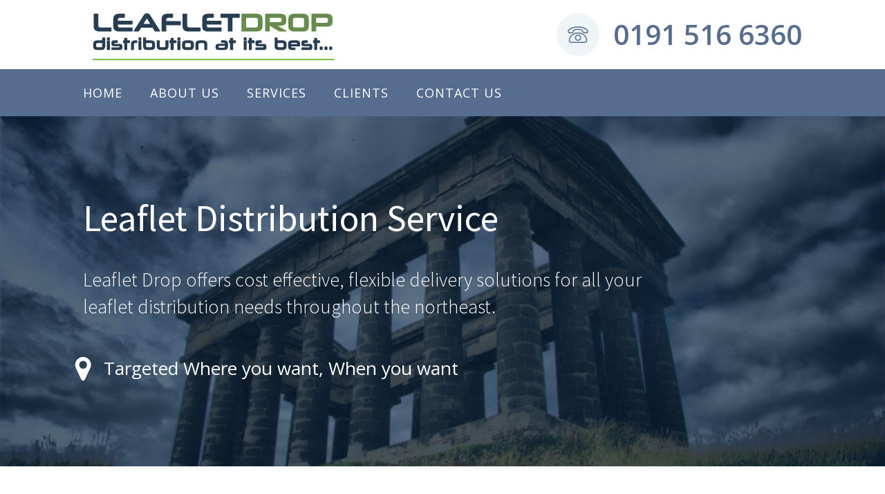

--- FILE ---
content_type: text/html; charset=UTF-8
request_url: http://www.leafletdropuk.com/
body_size: 7142
content:
<!DOCTYPE html>
<html lang="en-GB" xmlns:fb="https://www.facebook.com/2008/fbml" xmlns:addthis="https://www.addthis.com/help/api-spec"  >
<head>
<meta charset="UTF-8">
<meta name="viewport" content="width=device-width">
<!-- WP_HEAD() START -->
<title>Leaflet Drop - Leaflet design and distribution for the north east - Leaflet distribution and a professional service</title>
<meta name='robots' content='max-image-preview:large' />
<link rel='dns-prefetch' href='//s7.addthis.com' />
<link rel='dns-prefetch' href='//s.w.org' />
<link rel='stylesheet' id='wp-block-library-css'  href='http://www.leafletdropuk.com/wp-includes/css/dist/block-library/style.min.css?ver=5.7.14' type='text/css' media='all' />
<link rel='stylesheet' id='oxygen-css'  href='http://www.leafletdropuk.com/wp-content/plugins/oxygen/component-framework/oxygen.css?ver=3.7.1' type='text/css' media='all' />
<link rel='stylesheet' id='addthis_all_pages-css'  href='http://www.leafletdropuk.com/wp-content/plugins/addthis/frontend/build/addthis_wordpress_public.min.css?ver=5.7.14' type='text/css' media='all' />
<script type='text/javascript' src='http://www.leafletdropuk.com/wp-includes/js/jquery/jquery.min.js?ver=3.5.1' id='jquery-core-js'></script>
<link rel="https://api.w.org/" href="http://www.leafletdropuk.com/wp-json/" /><link rel="alternate" type="application/json" href="http://www.leafletdropuk.com/wp-json/wp/v2/pages/33" /><link rel="EditURI" type="application/rsd+xml" title="RSD" href="http://www.leafletdropuk.com/xmlrpc.php?rsd" />
<link rel="wlwmanifest" type="application/wlwmanifest+xml" href="http://www.leafletdropuk.com/wp-includes/wlwmanifest.xml" /> 
<meta name="generator" content="WordPress 5.7.14" />
<link rel="canonical" href="http://www.leafletdropuk.com/" />
<link rel='shortlink' href='http://www.leafletdropuk.com/' />
<link rel="alternate" type="application/json+oembed" href="http://www.leafletdropuk.com/wp-json/oembed/1.0/embed?url=http%3A%2F%2Fwww.leafletdropuk.com%2F" />
<link rel="alternate" type="text/xml+oembed" href="http://www.leafletdropuk.com/wp-json/oembed/1.0/embed?url=http%3A%2F%2Fwww.leafletdropuk.com%2F&#038;format=xml" />

			<script type='text/javascript' src='//ajax.googleapis.com/ajax/libs/webfont/1/webfont.js'></script>
			<script type="text/javascript">
			WebFont.load({
				google: {
					families: ["Open Sans:100,200,300,400,500,600,700,800,900","Source Sans Pro:100,200,300,400,500,600,700,800,900"]
				}
			});
			</script>
			<link rel='stylesheet' id='oxygen-cache-8-css'  href='//www.leafletdropuk.com/wp-content/uploads/oxygen/css/default-template-8.css?cache=1620240899&#038;ver=5.7.14' type='text/css' media='all' />
<link rel='stylesheet' id='oxygen-cache-33-css'  href='//www.leafletdropuk.com/wp-content/uploads/oxygen/css/home-33.css?cache=1620240896&#038;ver=5.7.14' type='text/css' media='all' />
<link rel='stylesheet' id='oxygen-universal-styles-css'  href='//www.leafletdropuk.com/wp-content/uploads/oxygen/css/universal.css?cache=1620240896&#038;ver=5.7.14' type='text/css' media='all' />
<!-- END OF WP_HEAD() -->
</head>
<body class="home page-template-default page page-id-33  wp-embed-responsive oxygen-body" >



						<section id="section-64-8" class=" ct-section" ><div class="ct-section-inner-wrap"><div id="new_columns-66-8" class="ct-new-columns" ><div id="div_block-67-8" class="ct-div-block" ><a id="link-69-8" class="ct-link" href="http://www.leafletdropuk.com/" target="_self"  ><img id="image-70-8" alt="" src="http://www.leafletdropuk.com/wp-content/uploads/2018/06/logo.jpg" class="ct-image"/></a></div><div id="div_block-68-8" class="ct-div-block" ><div id="div_block-72-8" class="ct-div-block" ><div id="fancy_icon-73-8" class="ct-fancy-icon" ><svg id="svg-fancy_icon-73-8"><use xlink:href="#Lineariconsicon-phone"></use></svg></div></div><div id="div_block-74-8" class="ct-div-block" ><div id="text_block-75-8" class="ct-text-block" ><div style="text-align: left;">0191 516 6360</div></div></div></div></div></div></section><section id="section-83-8" class=" ct-section" ><div class="ct-section-inner-wrap"><div id="div_block-79-8" class="ct-div-block" ><nav id="_nav_menu-82-8" class="oxy-nav-menu oxy-nav-menu-dropdowns oxy-nav-menu-dropdown-arrow oxy-nav-menu-responsive-dropdowns" ><div class='oxy-menu-toggle'><div class='oxy-nav-menu-hamburger-wrap'><div class='oxy-nav-menu-hamburger'><div class='oxy-nav-menu-hamburger-line'></div><div class='oxy-nav-menu-hamburger-line'></div><div class='oxy-nav-menu-hamburger-line'></div></div></div></div><div class="menu-main-menu-container"><ul id="menu-main-menu" class="oxy-nav-menu-list"><li id="menu-item-27" class="menu-item menu-item-type-custom menu-item-object-custom current-menu-item current_page_item menu-item-home menu-item-27"><a href="http://www.leafletdropuk.com" aria-current="page">Home</a></li>
<li id="menu-item-26" class="menu-item menu-item-type-post_type menu-item-object-page menu-item-26"><a href="http://www.leafletdropuk.com/about-us/">About Us</a></li>
<li id="menu-item-25" class="menu-item menu-item-type-post_type menu-item-object-page menu-item-25"><a href="http://www.leafletdropuk.com/services/">Services</a></li>
<li id="menu-item-24" class="menu-item menu-item-type-post_type menu-item-object-page menu-item-24"><a href="http://www.leafletdropuk.com/clients/">Clients</a></li>
<li id="menu-item-23" class="menu-item menu-item-type-post_type menu-item-object-page menu-item-23"><a href="http://www.leafletdropuk.com/contact-us/">Contact Us</a></li>
</ul></div></nav></div></div></section><div id='inner_content-43-8' class='ct-inner-content'><section id="section-76-33" class=" ct-section" ><div class="ct-section-inner-wrap"><h2 id="headline-91-33" class="ct-headline atomic-secondary-heading">Leaflet Distribution Service</h2><div id="text_block-79-33" class="ct-text-block atomic-subheading" >Leaflet Drop offers cost effective, flexible delivery solutions for all your leaflet distribution needs&nbsp;throughout the northeast.</div><div id="div_block-114-33" class="ct-div-block" ><div id="div_block-115-33" class="ct-div-block" ><div id="fancy_icon-116-33" class="ct-fancy-icon" ><svg id="svg-fancy_icon-116-33"><use xlink:href="#FontAwesomeicon-map-marker"></use></svg></div></div><div id="div_block-117-33" class="ct-div-block" ><div id="text_block-118-33" class="ct-text-block" >Targeted Where you want, When you want</div></div></div></div></section><section id="section-95-33" class=" ct-section" ><div class="ct-section-inner-wrap"><h1 id="headline-96-33" class="ct-headline atomic-secondary-heading">How we can help your business</h1><div id="text_block-97-33" class="ct-text-block atomic-subheading" >Leaflet distribution for Sunderland, Durham, Newcastle &amp; the North East, Leaflet Drop provides a bespoke leaflet distribution service, covering all geographical areas in the North East. Our dedicated, highly experienced team will make sure your leaflet is delivered with the professionalism it requires. Predominantly serving local North East businesses we can provide a single or multi-drop distribution service.</div><div id="new_columns-98-33" class="ct-new-columns" ><div id="div_block-99-33" class="ct-div-block atomic-iconblock-13-column" ><div id="fancy_icon-100-33" class="ct-fancy-icon atomic-iconblock-13-icon" ><svg id="svg-fancy_icon-100-33"><use xlink:href="#Lineariconsicon-map"></use></svg></div><h4 id="headline-101-33" class="ct-headline atomic-iconblock-13-title">DESIGN</h4><div id="text_block-102-33" class="ct-text-block atomic-iconblock-13-text" >A bespoke&nbsp;professional,&nbsp; high-quality leaflet design service making sure you get a leaflet that is to your exact needs</div></div><div id="div_block-103-33" class="ct-div-block atomic-iconblock-13-column" ><div id="fancy_icon-104-33" class="ct-fancy-icon atomic-iconblock-13-icon" ><svg id="svg-fancy_icon-104-33"><use xlink:href="#Lineariconsicon-printer"></use></svg></div><h4 id="headline-105-33" class="ct-headline atomic-iconblock-13-title">PRINT</h4><div id="text_block-106-33" class="ct-text-block atomic-iconblock-13-text" >We can offer a&nbsp;full colour printing service available in various paper types and finishes for that perfect look</div></div><div id="div_block-107-33" class="ct-div-block atomic-iconblock-13-column" ><div id="fancy_icon-108-33" class="ct-fancy-icon atomic-iconblock-13-icon" ><svg id="svg-fancy_icon-108-33"><use xlink:href="#Lineariconsicon-map-marker"></use></svg></div><h4 id="headline-109-33" class="ct-headline atomic-iconblock-13-title">DELIVER</h4><div id="text_block-110-33" class="ct-text-block atomic-iconblock-13-text" >We make sure that your message gets to the right customers, covering all of the north east with a professional team</div></div></div></div></section><section id="section-128-33" class=" ct-section" ><div class="ct-section-inner-wrap"><div id="div_block-134-33" class="ct-div-block" ><h3 id="headline-129-33" class="ct-headline atomic-tritary-heading">Need leaflets delivered?</h3><div id="text_block-139-33" class="ct-text-block" >Why not contact us today to discuss your distribution requirements.</div></div><a id="link_text-130-33" class="ct-link-text atomic-primary-button" href="http://www.leafletdropuk.com/contact-us/" target="_self"  >FREE QUOTE</a></div></section><section id="section-141-33" class=" ct-section" ><div class="ct-section-inner-wrap"><h2 id="headline-142-33" class="ct-headline atomic-secondary-heading">Our Clients</h2><link rel='stylesheet' id='oxygen-unslider-css'  href='http://www.leafletdropuk.com/wp-content/plugins/oxygen/component-framework/vendor/unslider/unslider.css' type='text/css' media='all'/><div id="slider-144-33" class="ct-slider ct_unique_slider_9821" ><div class="oxygen-unslider-container"><ul><li><div id="slide-145-33" class="ct-slide" ><div id="new_columns-146-33" class="ct-new-columns" ><div id="div_block-147-33" class="ct-div-block " ><img id="image-148-33" alt="" src="http://www.leafletdropuk.com/wp-content/uploads/2018/06/washington_school.jpg" class="ct-image"/></div><div id="div_block-149-33" class="ct-div-block" ><img id="image-150-33" alt="" src="http://www.leafletdropuk.com/wp-content/uploads/2018/06/sunderland_council.jpg" class="ct-image"/></div><div id="div_block-151-33" class="ct-div-block" ><img id="image-152-33" alt="" src="http://www.leafletdropuk.com/wp-content/uploads/2018/06/maskerade.jpg" class="ct-image"/></div><div id="div_block-153-33" class="ct-div-block" ><img id="image-154-33" alt="" src="http://www.leafletdropuk.com/wp-content/uploads/2018/06/hays_travel.jpg" class="ct-image"/></div></div></div></li><li><div id="slide-155-33" class="ct-slide" ><div id="new_columns-156-33" class="ct-new-columns" ><div id="div_block-157-33" class="ct-div-block" ><img id="image-158-33" alt="" src="http://www.leafletdropuk.com/wp-content/uploads/2018/06/thornhill_school.jpg" class="ct-image"/></div><div id="div_block-159-33" class="ct-div-block" ><img id="image-160-33" alt="" src="http://www.leafletdropuk.com/wp-content/uploads/2018/06/Slaley-Hall-logo.jpg" class="ct-image"/></div><div id="div_block-161-33" class="ct-div-block" ><img id="image-162-33" alt="" src="http://www.leafletdropuk.com/wp-content/uploads/2018/06/sd-advertising.jpg" class="ct-image"/></div><div id="div_block-163-33" class="ct-div-block" ><img id="image-164-33" alt="" src="http://www.leafletdropuk.com/wp-content/uploads/2018/06/Sabai_Thai.jpg" class="ct-image"/></div></div></div></li><li><div id="slide-165-33" class="ct-slide" ><div id="new_columns-166-33" class="ct-new-columns" ><div id="div_block-167-33" class="ct-div-block" ><img id="image-168-33" alt="" src="http://www.leafletdropuk.com/wp-content/uploads/2018/06/greyhound.jpg" class="ct-image"/></div><div id="div_block-169-33" class="ct-div-block" ><img id="image-170-33" alt="" src="http://www.leafletdropuk.com/wp-content/uploads/2018/06/eco_logo.jpg" class="ct-image"/></div><div id="div_block-171-33" class="ct-div-block" ><img id="image-172-33" alt="" src="http://www.leafletdropuk.com/wp-content/uploads/2018/06/Dominos.jpg" class="ct-image"/></div><div id="div_block-173-33" class="ct-div-block" ><img id="image-174-33" alt="" src="http://www.leafletdropuk.com/wp-content/uploads/2018/06/benfield.jpg" class="ct-image"/></div></div></div></li></ul></div></div><script class="ct-slider-script">jQuery(document).ready(function($){$('#slider-144-33.ct_unique_slider_9821 .oxygen-unslider-container:not(.unslider-horizontal,.unslider-fade)').unslider({autoplay: true, delay: 3000, animation: 'fade', speed : 750, arrows: false, nav: false, infinite: false})});</script></div></section><section id="section-175-33" class=" ct-section" ><div class="ct-section-inner-wrap"><div id="new_columns-176-33" class="ct-new-columns" ><div id="div_block-177-33" class="ct-div-block" ><div id="div_block-178-33" class="ct-div-block atomic-testimonial-9-wrapper" ><div id="fancy_icon-179-33" class="ct-fancy-icon atomic-testimonial-9-icon" ><svg id="svg-fancy_icon-179-33"><use xlink:href="#FontAwesomeicon-quote-left"></use></svg></div><div id="slider-200-33" class="ct-slider ct_unique_slider_8054" ><div class="oxygen-unslider-container"><ul><li><div id="slide-201-33" class="ct-slide" ><h1 id="headline-220-33" class="ct-headline">Hays Travel<br></h1><div id="text_block-207-33" class="ct-text-block" >We started working with Leaflet Drop after a recommendation. We have found their service to be professional, personable and they always deliver what they promise. A great service with great results.</div></div></li><li><div id="slide-223-33" class="ct-slide" ><h1 id="headline-224-33" class="ct-headline">Dominos<br></h1><div id="text_block-225-33" class="ct-text-block" >Highly professional and effective distribution service. We would recomend LDUK highly to anyone that needs this kind of service.</div></div></li><li><div id="slide-228-33" class="ct-slide" ><h1 id="headline-229-33" class="ct-headline">Benfield<br></h1><div id="text_block-230-33" class="ct-text-block" >We used LDUK for a promotion recently and gained a good responce. We found them very accommodating to our needs and will definatly be speaking to LDUK again soon.</div></div></li><li><div id="slide-233-33" class="ct-slide" ><h1 id="headline-234-33" class="ct-headline">Slaley Hall/Q Hotels<br></h1><div id="text_block-235-33" class="ct-text-block" >We started using LDUK this year and have never looked back. Always professional and reliable, would highly recommend.</div></div></li></ul></div></div><script class="ct-slider-script">jQuery(document).ready(function($){$('#slider-200-33.ct_unique_slider_8054 .oxygen-unslider-container:not(.unslider-horizontal,.unslider-fade)').unslider({autoplay: true, delay: 5000, animation: 'fade', speed : 750, arrows: false, nav: true, infinite: false})});</script></div></div><div id="div_block-181-33" class="ct-div-block" ><h1 id="headline-183-33" class="ct-headline atomic-testimonial-9-author">Testimonials</h1><div id="text_block-185-33" class="ct-text-block atomic-testimonial-9-text" >Customer satisfaction is something we at Leaflet Drop take very seriously that is why we always take pride in the great things our customers say about us.</div></div></div></div></section></div><section id="section-28-8" class=" ct-section" ><div class="ct-section-inner-wrap"><div id="new_columns-29-8" class="ct-new-columns" ><div id="div_block-30-8" class="ct-div-block" ><nav id="_nav_menu-31-8" class="oxy-nav-menu oxy-nav-menu-dropdown-arrow oxy-nav-menu-vertical" ><div class='oxy-menu-toggle'><div class='oxy-nav-menu-hamburger-wrap'><div class='oxy-nav-menu-hamburger'><div class='oxy-nav-menu-hamburger-line'></div><div class='oxy-nav-menu-hamburger-line'></div><div class='oxy-nav-menu-hamburger-line'></div></div></div></div><div class="menu-main-menu-container"><ul id="menu-main-menu-1" class="oxy-nav-menu-list"><li class="menu-item menu-item-type-custom menu-item-object-custom current-menu-item current_page_item menu-item-home menu-item-27"><a href="http://www.leafletdropuk.com" aria-current="page">Home</a></li>
<li class="menu-item menu-item-type-post_type menu-item-object-page menu-item-26"><a href="http://www.leafletdropuk.com/about-us/">About Us</a></li>
<li class="menu-item menu-item-type-post_type menu-item-object-page menu-item-25"><a href="http://www.leafletdropuk.com/services/">Services</a></li>
<li class="menu-item menu-item-type-post_type menu-item-object-page menu-item-24"><a href="http://www.leafletdropuk.com/clients/">Clients</a></li>
<li class="menu-item menu-item-type-post_type menu-item-object-page menu-item-23"><a href="http://www.leafletdropuk.com/contact-us/">Contact Us</a></li>
</ul></div></nav></div><div id="div_block-32-8" class="ct-div-block" ><a id="link-33-8" class="ct-link atomic-logo" href="http://www.leafletdropuk.com/" target="_self"  ><h1 id="headline-84-8" class="ct-headline">Leaflet Drop</h1></a><div id="text_block-35-8" class="ct-text-block" >Leaflet distribution at its best.</div></div><div id="div_block-36-8" class="ct-div-block" ><h1 id="headline-91-8" class="ct-headline">Share</h1><div id="shortcode-90-8" class="ct-shortcode" ><!-- Created with a shortcode from an AddThis plugin --><div class="addthis_inline_share_toolbox addthis_tool"></div><!-- End of short code snippet --></div></div></div></div></section>	<!-- WP_FOOTER -->
<style>.ct-FontAwesomeicon-map-marker{width:0.5625em}</style>
<style>.ct-FontAwesomeicon-quote-left{width:0.9375em}</style>
<?xml version="1.0"?><svg xmlns="http://www.w3.org/2000/svg" xmlns:xlink="http://www.w3.org/1999/xlink" style="position: absolute; width: 0; height: 0; overflow: hidden;" version="1.1"><defs><symbol id="FontAwesomeicon-map-marker" viewBox="0 0 18 32"><title>map-marker</title><path class="path1" d="M13.714 11.429q0-1.893-1.339-3.232t-3.232-1.339-3.232 1.339-1.339 3.232 1.339 3.232 3.232 1.339 3.232-1.339 1.339-3.232zM18.286 11.429q0 1.946-0.589 3.196l-6.5 13.821q-0.286 0.589-0.848 0.929t-1.205 0.339-1.205-0.339-0.83-0.929l-6.518-13.821q-0.589-1.25-0.589-3.196 0-3.786 2.679-6.464t6.464-2.679 6.464 2.679 2.679 6.464z"/></symbol><symbol id="FontAwesomeicon-quote-left" viewBox="0 0 30 32"><title>quote-left</title><path class="path1" d="M13.714 17.143v6.857q0 1.429-1 2.429t-2.429 1h-6.857q-1.429 0-2.429-1t-1-2.429v-12.571q0-1.857 0.723-3.545t1.955-2.92 2.92-1.955 3.545-0.723h1.143q0.464 0 0.804 0.339t0.339 0.804v2.286q0 0.464-0.339 0.804t-0.804 0.339h-1.143q-1.893 0-3.232 1.339t-1.339 3.232v0.571q0 0.714 0.5 1.214t1.214 0.5h4q1.429 0 2.429 1t1 2.429zM29.714 17.143v6.857q0 1.429-1 2.429t-2.429 1h-6.857q-1.429 0-2.429-1t-1-2.429v-12.571q0-1.857 0.723-3.545t1.955-2.92 2.92-1.955 3.545-0.723h1.143q0.464 0 0.804 0.339t0.339 0.804v2.286q0 0.464-0.339 0.804t-0.804 0.339h-1.143q-1.893 0-3.232 1.339t-1.339 3.232v0.571q0 0.714 0.5 1.214t1.214 0.5h4q1.429 0 2.429 1t1 2.429z"/></symbol></defs></svg><?xml version="1.0"?><svg xmlns="http://www.w3.org/2000/svg" xmlns:xlink="http://www.w3.org/1999/xlink" style="position: absolute; width: 0; height: 0; overflow: hidden;" version="1.1"><defs><symbol id="Lineariconsicon-printer" viewBox="0 0 20 20"><title>printer</title><path class="path1" d="M18.5 4h-1.5v-2.5c0-0.827-0.673-1.5-1.5-1.5h-11c-0.827 0-1.5 0.673-1.5 1.5v2.5h-1.5c-0.827 0-1.5 0.673-1.5 1.5v9c0 0.827 0.673 1.5 1.5 1.5h1.5v2.5c0 0.827 0.673 1.5 1.5 1.5h11c0.827 0 1.5-0.673 1.5-1.5v-2.5h1.5c0.827 0 1.5-0.673 1.5-1.5v-9c0-0.827-0.673-1.5-1.5-1.5zM4 1.5c0-0.276 0.224-0.5 0.5-0.5h11c0.276 0 0.5 0.224 0.5 0.5v2.5h-12v-2.5zM15.5 19h-11c-0.276 0-0.5-0.224-0.5-0.5v-6.5h12v6.5c0 0.276-0.224 0.5-0.5 0.5zM19 14.5c0 0.276-0.224 0.5-0.5 0.5h-1.5v-3h0.5c0.276 0 0.5-0.224 0.5-0.5s-0.224-0.5-0.5-0.5h-15c-0.276 0-0.5 0.224-0.5 0.5s0.224 0.5 0.5 0.5h0.5v3h-1.5c-0.276 0-0.5-0.224-0.5-0.5v-9c0-0.276 0.224-0.5 0.5-0.5h17c0.276 0 0.5 0.224 0.5 0.5v9z"/><path class="path2" d="M14.5 14h-9c-0.276 0-0.5-0.224-0.5-0.5s0.224-0.5 0.5-0.5h9c0.276 0 0.5 0.224 0.5 0.5s-0.224 0.5-0.5 0.5z"/><path class="path3" d="M14.5 16h-9c-0.276 0-0.5-0.224-0.5-0.5s0.224-0.5 0.5-0.5h9c0.276 0 0.5 0.224 0.5 0.5s-0.224 0.5-0.5 0.5z"/><path class="path4" d="M14.5 18h-9c-0.276 0-0.5-0.224-0.5-0.5s0.224-0.5 0.5-0.5h9c0.276 0 0.5 0.224 0.5 0.5s-0.224 0.5-0.5 0.5z"/><path class="path5" d="M16.5 9c-0.827 0-1.5-0.673-1.5-1.5s0.673-1.5 1.5-1.5 1.5 0.673 1.5 1.5-0.673 1.5-1.5 1.5zM16.5 7c-0.276 0-0.5 0.224-0.5 0.5s0.224 0.5 0.5 0.5 0.5-0.224 0.5-0.5-0.224-0.5-0.5-0.5z"/></symbol><symbol id="Lineariconsicon-phone" viewBox="0 0 20 20"><title>phone</title><path class="path1" d="M17.894 8.897c-1.041 0-2.928-0.375-3.516-0.963-0.361-0.361-0.446-0.813-0.515-1.177-0.085-0.448-0.136-0.581-0.332-0.666-0.902-0.388-2.196-0.61-3.551-0.61-1.34 0-2.62 0.219-3.512 0.6-0.194 0.083-0.244 0.216-0.327 0.663-0.068 0.365-0.152 0.819-0.512 1.179-0.328 0.328-1.015 0.554-1.533 0.685-0.668 0.169-1.384 0.267-1.963 0.267-0.664 0-1.113-0.126-1.372-0.386-0.391-0.391-0.641-0.926-0.685-1.467-0.037-0.456 0.051-1.132 0.68-1.762 1.022-1.022 2.396-1.819 4.086-2.368 1.554-0.506 3.322-0.773 5.114-0.773 1.804 0 3.587 0.27 5.156 0.782 1.705 0.556 3.093 1.361 4.124 2.393 1.050 1.050 0.79 2.443 0.012 3.221-0.257 0.257-0.7 0.382-1.354 0.382zM9.98 4.481c1.507 0 2.908 0.246 3.946 0.691 0.713 0.306 0.833 0.938 0.92 1.398 0.052 0.275 0.097 0.513 0.24 0.656 0.252 0.252 1.706 0.671 2.809 0.671 0.481 0 0.633-0.082 0.652-0.094 0.31-0.314 0.698-1.086-0.017-1.802-1.805-1.805-5.010-2.882-8.574-2.882-3.535 0-6.709 1.065-8.493 2.848-0.288 0.288-0.42 0.616-0.391 0.974 0.025 0.302 0.17 0.614 0.39 0.836 0.019 0.012 0.173 0.098 0.67 0.098 1.098 0 2.541-0.411 2.789-0.659 0.141-0.141 0.185-0.379 0.236-0.654 0.086-0.462 0.203-1.095 0.917-1.4 1.026-0.439 2.413-0.68 3.905-0.68z"/><path class="path2" d="M16.5 18h-13c-0.671 0-1.29-0.264-1.743-0.743s-0.682-1.112-0.645-1.782c0.004-0.077 0.118-1.901 1.27-3.739 0.682-1.088 1.586-1.955 2.686-2.577 1.361-0.769 3.020-1.159 4.932-1.159s3.571 0.39 4.932 1.159c1.101 0.622 2.005 1.489 2.686 2.577 1.152 1.839 1.266 3.663 1.27 3.739 0.037 0.67-0.192 1.303-0.645 1.782s-1.072 0.743-1.743 0.743zM10 9c-3.117 0-5.388 1.088-6.749 3.233-1.030 1.623-1.139 3.282-1.14 3.299-0.022 0.392 0.111 0.761 0.373 1.038s0.623 0.43 1.017 0.43h13c0.393 0 0.754-0.153 1.017-0.43s0.395-0.646 0.373-1.039c-0.001-0.016-0.111-1.675-1.14-3.298-1.362-2.145-3.633-3.233-6.749-3.233z"/><path class="path3" d="M10 16c-1.654 0-3-1.346-3-3s1.346-3 3-3 3 1.346 3 3-1.346 3-3 3zM10 11c-1.103 0-2 0.897-2 2s0.897 2 2 2c1.103 0 2-0.897 2-2s-0.897-2-2-2z"/></symbol><symbol id="Lineariconsicon-map-marker" viewBox="0 0 20 20"><title>map-marker</title><path class="path1" d="M10 20c-0.153 0-0.298-0.070-0.393-0.191-0.057-0.073-1.418-1.814-2.797-4.385-0.812-1.513-1.46-2.999-1.925-4.416-0.587-1.787-0.884-3.472-0.884-5.008 0-3.308 2.692-6 6-6s6 2.692 6 6c0 1.536-0.298 3.22-0.884 5.008-0.465 1.417-1.113 2.903-1.925 4.416-1.38 2.571-2.74 4.312-2.797 4.385-0.095 0.121-0.24 0.191-0.393 0.191zM10 1c-2.757 0-5 2.243-5 5 0 3.254 1.463 6.664 2.691 8.951 0.902 1.681 1.809 3.014 2.309 3.71 0.502-0.699 1.415-2.040 2.318-3.726 1.223-2.283 2.682-5.687 2.682-8.935 0-2.757-2.243-5-5-5z"/><path class="path2" d="M10 9c-1.654 0-3-1.346-3-3s1.346-3 3-3 3 1.346 3 3-1.346 3-3 3zM10 4c-1.103 0-2 0.897-2 2s0.897 2 2 2c1.103 0 2-0.897 2-2s-0.897-2-2-2z"/></symbol><symbol id="Lineariconsicon-map" viewBox="0 0 20 20"><title>map</title><path class="path1" d="M18.763 1.075c-0.147-0.091-0.331-0.099-0.486-0.022l-5.776 2.888-5.776-2.888c-0.141-0.070-0.306-0.070-0.447 0l-6 3c-0.169 0.085-0.276 0.258-0.276 0.447v15c0 0.173 0.090 0.334 0.237 0.425 0.080 0.050 0.171 0.075 0.263 0.075 0.076 0 0.153-0.018 0.224-0.053l5.776-2.888 5.776 2.888c0.141 0.070 0.307 0.070 0.447 0l6-3c0.169-0.085 0.276-0.258 0.276-0.447v-15c-0-0.173-0.090-0.334-0.237-0.425zM6 16.191l-5 2.5v-13.882l5-2.5v13.882zM7 2.309l5 2.5v13.882l-5-2.5v-13.882zM18 16.191l-5 2.5v-13.882l5-2.5v13.882z"/></symbol></defs></svg>
		<script type="text/javascript">
			jQuery(document).ready(function() {
				jQuery('body').on('click', '.oxy-menu-toggle', function() {
					jQuery(this).parent('.oxy-nav-menu').toggleClass('oxy-nav-menu-open');
					jQuery('body').toggleClass('oxy-nav-menu-prevent-overflow');
					jQuery('html').toggleClass('oxy-nav-menu-prevent-overflow');
				});
				var selector = '.oxy-nav-menu-open .menu-item a[href*="#"]';
				jQuery('body').on('click', selector, function(){
					jQuery('.oxy-nav-menu-open').removeClass('oxy-nav-menu-open');
					jQuery('body').removeClass('oxy-nav-menu-prevent-overflow');
					jQuery('html').removeClass('oxy-nav-menu-prevent-overflow');
					jQuery(this).click();
				});
			});
		</script>

	<script data-cfasync="false" type="text/javascript">if (window.addthis_product === undefined) { window.addthis_product = "wpp"; } if (window.wp_product_version === undefined) { window.wp_product_version = "wpp-6.2.6"; } if (window.addthis_share === undefined) { window.addthis_share = {}; } if (window.addthis_config === undefined) { window.addthis_config = {"data_track_clickback":true,"ui_atversion":"300"}; } if (window.addthis_plugin_info === undefined) { window.addthis_plugin_info = {"info_status":"enabled","cms_name":"WordPress","plugin_name":"Share Buttons by AddThis","plugin_version":"6.2.6","plugin_mode":"AddThis","anonymous_profile_id":"wp-a9f3f083cf87dfa4b8515966a81c0357","page_info":{"template":"home","post_type":""},"sharing_enabled_on_post_via_metabox":false}; } 
                    (function() {
                      var first_load_interval_id = setInterval(function () {
                        if (typeof window.addthis !== 'undefined') {
                          window.clearInterval(first_load_interval_id);
                          if (typeof window.addthis_layers !== 'undefined' && Object.getOwnPropertyNames(window.addthis_layers).length > 0) {
                            window.addthis.layers(window.addthis_layers);
                          }
                          if (Array.isArray(window.addthis_layers_tools)) {
                            for (i = 0; i < window.addthis_layers_tools.length; i++) {
                              window.addthis.layers(window.addthis_layers_tools[i]);
                            }
                          }
                        }
                     },1000)
                    }());
                </script><script type='text/javascript' src='https://s7.addthis.com/js/300/addthis_widget.js?ver=5.7.14#pubid=ra-5b2f567e1ff28929' id='addthis_widget-js'></script>
<script type='text/javascript' src='http://www.leafletdropuk.com/wp-content/plugins/oxygen/component-framework/vendor/unslider/unslider-min.js?ver=5.7.14' id='oxygen-unslider-js'></script>
<script type='text/javascript' src='http://www.leafletdropuk.com/wp-content/plugins/oxygen/component-framework/vendor/unslider/jquery.event.move.js?ver=5.7.14' id='oxygen-event-move-js'></script>
<script type='text/javascript' src='http://www.leafletdropuk.com/wp-content/plugins/oxygen/component-framework/vendor/unslider/jquery.event.swipe.js?ver=5.7.14' id='oxygen-event-swipe-js'></script>
<script type="text/javascript" id="ct-footer-js"></script><!-- /WP_FOOTER --> 
</body>
</html>


--- FILE ---
content_type: text/css
request_url: http://www.leafletdropuk.com/wp-content/uploads/oxygen/css/default-template-8.css?cache=1620240899&ver=5.7.14
body_size: 1337
content:
#section-64-8 > .ct-section-inner-wrap{padding-top:0;padding-bottom:0;display:flex}#section-64-8{text-align:left}#section-83-8 > .ct-section-inner-wrap{padding-top:0;padding-bottom:0}#section-83-8{background-color:#566d8f}#section-28-8 > .ct-section-inner-wrap{padding-top:60px;padding-bottom:53px}#section-28-8{background-color:#566d8f}#div_block-67-8{width:50.00%;padding-top:0px;padding-bottom:0px;margin-top:0px;padding-left:0px;padding-right:0px}#div_block-68-8{width:50.00%;display:flex;padding-left:0px;padding-top:0px;padding-bottom:0px;align-items:center;justify-content:flex-end;text-align:right;flex-direction:row}#div_block-72-8{align-items:center;text-align:center;justify-content:center}#div_block-74-8{align-items:center;text-align:center;justify-content:center;padding-left:20px}#div_block-79-8{width:100%;text-align:left;max-width:1600px;position:relative}#div_block-30-8{width:33.33%;justify-content:center;padding-left:12px;padding-right:12px;padding-top:12px;padding-bottom:12px;display:flex;text-align:left}#div_block-32-8{width:33.33%;align-items:center;text-align:center;justify-content:center}#div_block-36-8{width:33.34%;align-items:flex-end;text-align:right;justify-content:center}@media (max-width:767px){#div_block-67-8{flex-direction:row;display:flex;align-items:center;justify-content:center;text-align:center}}@media (max-width:767px){#div_block-68-8{flex-direction:row;display:flex;justify-content:center;text-align:center;padding-bottom:15px}}@media (max-width:767px){#div_block-30-8{display:flex;flex-direction:column;align-items:center;text-align:center}}@media (max-width:767px){#div_block-36-8{flex-direction:column;display:flex;align-items:center;text-align:center}}@media (max-width:479px){#div_block-30-8{flex-direction:unset}}@media (max-width:767px){#new_columns-66-8> .ct-div-block{width:100% !important}#new_columns-66-8{flex-direction:column}}#new_columns-66-8{padding-top:0px;margin-top:0px;clear:both}@media (max-width:991px){#new_columns-29-8> .ct-div-block{width:100% !important}}@media (max-width:991px){#new_columns-29-8> .ct-div-block{width:100% !important}}#headline-84-8{color:#ffffff}#headline-91-8{color:#ffffff;font-size:28px}#text_block-75-8{font-size:40px;font-weight:600;margin-left:0px;color:#566d8f}#text_block-35-8{color:rgba(255,255,255,0.5);font-size:12px}@media (max-width:1120px){#text_block-75-8{font-size:32px}}@media (max-width:479px){#text_block-75-8{font-size:22px}}#link-33-8{margin-bottom:12px}#fancy_icon-73-8{background-color:#eff4f7;border:1px solid #eff4f7;padding:15px;color:#566d8f}#fancy_icon-73-8>svg{width:30px;height:30px}#_nav_menu-82-8 .oxy-nav-menu-hamburger-line{background-color:#ffffff}@media (max-width:767px){#_nav_menu-82-8 .oxy-nav-menu-list{display:none}#_nav_menu-82-8 .oxy-menu-toggle{display:initial}#_nav_menu-82-8.oxy-nav-menu.oxy-nav-menu-open .oxy-nav-menu-list{display:initial}}#_nav_menu-82-8.oxy-nav-menu.oxy-nav-menu-open{margin-top:0 !important;margin-right:0 !important;margin-left:0 !important;margin-bottom:0 !important}#_nav_menu-82-8.oxy-nav-menu.oxy-nav-menu-open .menu-item a{padding-top:20px;padding-bottom:20px;padding-left:20px;padding-right:20px}#_nav_menu-82-8 .oxy-nav-menu-hamburger-wrap{width:40px;height:40px;margin-top:10px;margin-bottom:10px}#_nav_menu-82-8 .oxy-nav-menu-hamburger{width:40px;height:32px}#_nav_menu-82-8 .oxy-nav-menu-hamburger-line{height:6px}#_nav_menu-82-8.oxy-nav-menu-open .oxy-nav-menu-hamburger .oxy-nav-menu-hamburger-line:first-child{top:13px}#_nav_menu-82-8.oxy-nav-menu-open .oxy-nav-menu-hamburger .oxy-nav-menu-hamburger-line:last-child{top:-13px}#_nav_menu-82-8{position:relative}#_nav_menu-82-8 .oxy-nav-menu-list{flex-direction:row}#_nav_menu-82-8 .menu-item a{padding-top:20px;padding-left:20px;padding-right:20px;padding-bottom:20px;color:#ffffff;font-size:18px;font-weight:400;letter-spacing:1px;text-transform:uppercase}#_nav_menu-82-8.oxy-nav-menu:not(.oxy-nav-menu-open) .sub-menu{background-color:#6799b2}#_nav_menu-82-8.oxy-nav-menu:not(.oxy-nav-menu-open) .sub-menu .menu-item a{border:0;padding-top:20px;padding-bottom:20px}#_nav_menu-82-8:hover{font-family:Inherit}#_nav_menu-82-8 .menu-item:hover a{background-color:#6799b2;padding-top:17px;border-top-width:3px}#_nav_menu-82-8.oxy-nav-menu:not(.oxy-nav-menu-open) .sub-menu:hover{background-color:#6799b2}#_nav_menu-82-8.oxy-nav-menu:not(.oxy-nav-menu-open) .sub-menu .menu-item a:hover{border:0;padding-top:20px;padding-bottom:20px}#_nav_menu-31-8 .oxy-nav-menu-hamburger-line{background-color:rgba(255,255,255,0.7)}#_nav_menu-31-8.oxy-nav-menu.oxy-nav-menu-open{margin-top:0 !important;margin-right:0 !important;margin-left:0 !important;margin-bottom:0 !important}#_nav_menu-31-8.oxy-nav-menu.oxy-nav-menu-open .menu-item a{padding-top:6px;padding-bottom:6px}#_nav_menu-31-8 .oxy-nav-menu-hamburger-wrap{width:40px;height:40px;margin-top:10px;margin-bottom:10px}#_nav_menu-31-8 .oxy-nav-menu-hamburger{width:40px;height:32px}#_nav_menu-31-8 .oxy-nav-menu-hamburger-line{height:6px}#_nav_menu-31-8.oxy-nav-menu-open .oxy-nav-menu-hamburger .oxy-nav-menu-hamburger-line:first-child{top:13px}#_nav_menu-31-8.oxy-nav-menu-open .oxy-nav-menu-hamburger .oxy-nav-menu-hamburger-line:last-child{top:-13px}#_nav_menu-31-8 .oxy-nav-menu-list{flex-direction:column}#_nav_menu-31-8 .menu-item a{font-weight:400;font-size:15px;letter-spacing:1px;text-transform:uppercase;color:rgba(255,255,255,0.7);text-align:left;padding-top:6px;padding-bottom:6px}#_nav_menu-31-8.oxy-nav-menu:not(.oxy-nav-menu-open) .menu-item a{justify-content:center}#_nav_menu-31-8.oxy-nav-menu:not(.oxy-nav-menu-open) .sub-menu .menu-item a{border:0;padding-left:6px;padding-right:6px}#_nav_menu-31-8 .menu-item:hover a{color:#fff}#_nav_menu-31-8.oxy-nav-menu:not(.oxy-nav-menu-open) .menu-item a:hover{justify-content:center}#_nav_menu-31-8.oxy-nav-menu:not(.oxy-nav-menu-open) .sub-menu .menu-item a:hover{border:0;padding-left:6px;padding-right:6px}

--- FILE ---
content_type: text/css
request_url: http://www.leafletdropuk.com/wp-content/uploads/oxygen/css/home-33.css?cache=1620240896&ver=5.7.14
body_size: 1207
content:
#section-76-33 > .ct-section-inner-wrap{padding-top:118px;padding-bottom:121px;display:flex;flex-direction:column;align-items:flex-start}#section-76-33{background-image:linear-gradient(rgba(12,37,63,0.65),rgba(12,37,63,0.65)),url(http://www.leafletdropuk.com/wp-content/uploads/2018/06/slide1.jpg);background-color:#566d8f;text-align:left;background-repeat:no-repeat;max-width:1600px;background-position:0% 50%}#section-95-33 > .ct-section-inner-wrap{padding-top:75px;padding-bottom:60px;display:flex;flex-direction:column;align-items:center}#section-95-33{text-align:center}#section-128-33 > .ct-section-inner-wrap{padding-top:42px;padding-bottom:42px;display:flex;flex-direction:row;align-items:center;justify-content:space-between}#section-128-33{text-align:justify;background-color:#eff4f7}#section-141-33 > .ct-section-inner-wrap{padding-top:75px;padding-bottom:88px;display:flex;flex-direction:column;align-items:center}#section-141-33{text-align:center}#section-175-33{background-color:#eff4f7}@media (max-width:991px){#section-76-33 > .ct-section-inner-wrap{display:flex;flex-direction:column;align-items:center}#section-76-33{text-align:center}}@media (max-width:991px){#section-128-33 > .ct-section-inner-wrap{display:flex;flex-direction:column;align-items:center}#section-128-33{text-align:center}}@media (max-width:991px){#section-141-33 > .ct-section-inner-wrap{display:flex}}@media (max-width:767px){#section-76-33 > .ct-section-inner-wrap{padding-bottom:75px}#section-76-33{background-position:50% 50%}}@media (max-width:767px){#section-128-33 > .ct-section-inner-wrap{display:flex;flex-direction:column;align-items:center}#section-128-33{text-align:center}}@media (max-width:479px){#section-76-33 > .ct-section-inner-wrap{padding-right:0;padding-left:0}}#div_block-114-33{flex-direction:row;display:flex;align-items:center}#div_block-99-33{width:33.33%}#div_block-103-33{width:33.33%}#div_block-107-33{width:33.34%}#div_block-147-33{width:25%}#div_block-149-33{width:25%}#div_block-151-33{width:25%}#div_block-153-33{width:25%}#div_block-157-33{width:25%}#div_block-159-33{width:25%}#div_block-161-33{width:25%}#div_block-163-33{width:25%}#div_block-167-33{width:25%}#div_block-169-33{width:25%}#div_block-171-33{width:25%}#div_block-173-33{width:25%}#div_block-177-33{width:60%}#div_block-181-33{width:40.00%;flex-direction:column;display:flex;text-align:center;justify-content:center;align-items:center}@media (max-width:991px){#div_block-114-33{display:flex}}@media (max-width:991px){#div_block-134-33{flex-direction:column;display:flex;align-items:center}}@media (max-width:991px){#div_block-147-33{flex-direction:column;display:flex;align-items:center}}@media (max-width:991px){#div_block-149-33{flex-direction:column;display:flex;align-items:center}}@media (max-width:991px){#div_block-151-33{flex-direction:column;display:flex;align-items:center;text-align:center}}@media (max-width:991px){#div_block-153-33{flex-direction:column;display:flex;align-items:center;text-align:center}}@media (max-width:991px){#div_block-157-33{flex-direction:column;display:flex;align-items:center}}@media (max-width:991px){#div_block-159-33{flex-direction:column;display:flex;align-items:center;text-align:center}}@media (max-width:991px){#div_block-161-33{flex-direction:column;display:flex;align-items:center;text-align:center}}@media (max-width:991px){#div_block-163-33{flex-direction:column;display:flex;align-items:center;text-align:center}}@media (max-width:991px){#div_block-167-33{display:flex;flex-direction:column;align-items:center;text-align:center}}@media (max-width:991px){#div_block-169-33{flex-direction:column;display:flex;align-items:center}}@media (max-width:991px){#div_block-171-33{flex-direction:column;display:flex;align-items:center}}@media (max-width:991px){#div_block-173-33{flex-direction:column;display:flex;align-items:center;text-align:center}}@media (max-width:991px){#new_columns-98-33> .ct-div-block{width:100% !important}}@media (max-width:991px){#new_columns-98-33> .ct-div-block{width:100% !important}}@media (max-width:991px){#new_columns-146-33> .ct-div-block{width:100% !important}}#new_columns-146-33{margin-bottom:12px}@media (max-width:991px){#new_columns-156-33> .ct-div-block{width:100% !important}}#new_columns-156-33{margin-bottom:12px}@media (max-width:991px){#new_columns-166-33> .ct-div-block{width:100% !important}}#new_columns-166-33{margin-bottom:12px}@media (max-width:991px){#new_columns-176-33> .ct-div-block{width:100% !important}}@media (max-width:991px){#new_columns-176-33> .ct-div-block{width:100% !important}}@media (max-width:991px){@media (max-width:991px){#new_columns-166-33> .ct-div-block{width:100% !important}}#new_columns-166-33{flex-direction:unset}}#headline-91-33{color:#fff;margin-left:20px;margin-right:20px;margin-bottom:27px}#headline-96-33{margin-bottom:12px}#headline-129-33{margin-bottom:13px}#headline-142-33{margin-bottom:12px}#headline-220-33{margin-bottom:29px}#headline-224-33{margin-bottom:29px}#headline-229-33{margin-bottom:29px}#headline-234-33{margin-bottom:29px}@media (max-width:991px){#headline-129-33{margin-bottom:12px}}#text_block-79-33{color:#fff;margin-left:20px;margin-right:20px;margin-bottom:49px}#text_block-118-33{color:#ffffff;font-size:26px;padding-left:10px}#text_block-97-33{margin-bottom:42px;max-width:100%;font-size:24px}#text_block-207-33{font-size:18px}#text_block-225-33{font-size:18px}#text_block-230-33{font-size:18px}#text_block-235-33{font-size:18px}@media (max-width:991px){#text_block-139-33{margin-bottom:28px}}@media (max-width:767px){#text_block-97-33{margin-left:20px;margin-right:20px}}#fancy_icon-116-33{color:#ffffff}#fancy_icon-116-33>svg{width:40px;height:40px}#fancy_icon-100-33{color:#648c4c}#fancy_icon-104-33{color:#648c4c}#fancy_icon-108-33{color:#648c4c}@media (max-width:991px){#slide-165-33{flex-direction:column;display:flex}}#slider-144-33 .unslider-nav ol li{border-color:#869dbf}#slider-144-33 .unslider-nav ol li.unslider-active{background-color:#869dbf}#slider-200-33 .unslider-nav ol li{border-color:#ffffff}#slider-200-33 .unslider-nav ol li.unslider-active{background-color:#ffffff}